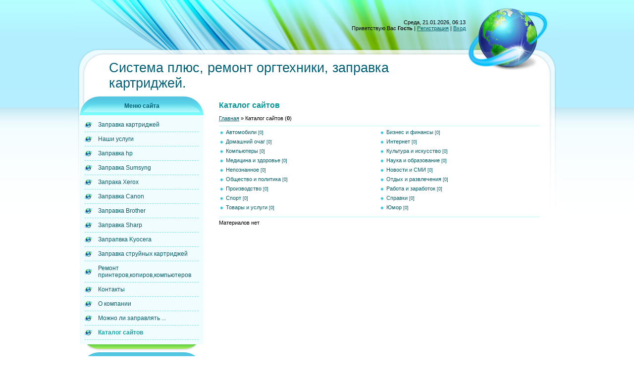

--- FILE ---
content_type: text/html; charset=UTF-8
request_url: http://www.spbzapravkainfo.ru/dir/
body_size: 4868
content:
<html>
<head>
<meta http-equiv="content-type" content="text/html; charset=UTF-8">
<title>Каталог сайтов - Система плюс</title>


<link type="text/css" rel="StyleSheet" href="/.s/src/css/839.css" />

	<link rel="stylesheet" href="/.s/src/base.min.css" />
	<link rel="stylesheet" href="/.s/src/layer7.min.css" />

	<script src="/.s/src/jquery-1.12.4.min.js"></script>
	
	<script src="/.s/src/uwnd.min.js"></script>
	<script src="//s740.ucoz.net/cgi/uutils.fcg?a=uSD&ca=2&ug=999&isp=1&r=0.205296139772038"></script>
	<link rel="stylesheet" href="/.s/src/ulightbox/ulightbox.min.css" />
	<link rel="stylesheet" href="/.s/src/social.css" />
	<script src="/.s/src/ulightbox/ulightbox.min.js"></script>
	<script async defer src="https://www.google.com/recaptcha/api.js?onload=reCallback&render=explicit&hl=ru"></script>
	<script>
/* --- UCOZ-JS-DATA --- */
window.uCoz = {"sign":{"7287":"Перейти на страницу с фотографией.","7253":"Начать слайд-шоу","5255":"Помощник","7251":"Запрошенный контент не может быть загружен. Пожалуйста, попробуйте позже.","5458":"Следующий","3125":"Закрыть","7252":"Предыдущий","7254":"Изменить размер"},"site":{"host":"spbsysplus.ucoz.ru","domain":"spbzapravkainfo.ru","id":"0spbsysplus"},"uLightboxType":1,"ssid":"243455466560654141722","layerType":7,"module":"dir","language":"ru","country":"US"};
/* --- UCOZ-JS-CODE --- */
 function uSocialLogin(t) {
			var params = {"vkontakte":{"height":400,"width":790},"google":{"height":600,"width":700},"ok":{"height":390,"width":710},"yandex":{"width":870,"height":515},"facebook":{"width":950,"height":520}};
			var ref = escape(location.protocol + '//' + ('www.spbzapravkainfo.ru' || location.hostname) + location.pathname + ((location.hash ? ( location.search ? location.search + '&' : '?' ) + 'rnd=' + Date.now() + location.hash : ( location.search || '' ))));
			window.open('/'+t+'?ref='+ref,'conwin','width='+params[t].width+',height='+params[t].height+',status=1,resizable=1,left='+parseInt((screen.availWidth/2)-(params[t].width/2))+',top='+parseInt((screen.availHeight/2)-(params[t].height/2)-20)+'screenX='+parseInt((screen.availWidth/2)-(params[t].width/2))+',screenY='+parseInt((screen.availHeight/2)-(params[t].height/2)-20));
			return false;
		}
		function TelegramAuth(user){
			user['a'] = 9; user['m'] = 'telegram';
			_uPostForm('', {type: 'POST', url: '/index/sub', data: user});
		}
function loginPopupForm(params = {}) { new _uWnd('LF', ' ', -250, -100, { closeonesc:1, resize:1 }, { url:'/index/40' + (params.urlParams ? '?'+params.urlParams : '') }) }
function reCallback() {
		$('.g-recaptcha').each(function(index, element) {
			element.setAttribute('rcid', index);
			
		if ($(element).is(':empty') && grecaptcha.render) {
			grecaptcha.render(element, {
				sitekey:element.getAttribute('data-sitekey'),
				theme:element.getAttribute('data-theme'),
				size:element.getAttribute('data-size')
			});
		}
	
		});
	}
	function reReset(reset) {
		reset && grecaptcha.reset(reset.previousElementSibling.getAttribute('rcid'));
		if (!reset) for (rel in ___grecaptcha_cfg.clients) grecaptcha.reset(rel);
	}
/* --- UCOZ-JS-END --- */
</script>

	<style>.UhideBlock{display:none; }</style>
	<script type="text/javascript">new Image().src = "//counter.yadro.ru/hit;noadsru?r"+escape(document.referrer)+(screen&&";s"+screen.width+"*"+screen.height+"*"+(screen.colorDepth||screen.pixelDepth))+";u"+escape(document.URL)+";"+Date.now();</script>
</head>

<body>
<div id="utbr8214" rel="s740"></div>
<div id="wrap">
 <div id="wrap-bottom">
 <div id="center-block">
 <table class="main-table">
 <tr>
 <td colspan="2" class="data-block">
 Среда, 21.01.2026, 06:13<br/>
 <!--<s5212>-->Приветствую Вас<!--</s>--> <b>Гость</b> | <a href="/register"><!--<s3089>-->Регистрация<!--</s>--></a> | <a href="javascript:;" rel="nofollow" onclick="loginPopupForm(); return false;"><!--<s3087>-->Вход<!--</s>--></a>
 </td>
 </tr>
 <tr><td colspan="2" class="logo-block"><h1><!-- <logo> -->Система плюс, ремонт оргтехники, заправка картриджей.<!-- </logo> --></h1></td></tr>
 <tr>
 <td class="side-block">
<!--U1CLEFTER1Z-->

<!-- <block1> -->

<!-- </block1> -->

<!-- <block2> -->

<!-- </block2> -->

<!-- <block3> -->

<!-- </block3> -->

<!-- <block4> -->

<!-- </block4> -->

<!-- <block5> -->

<table class="boxTable"><tr><th><!-- <bt> --><!--<s5184>-->Меню сайта<!--</s>--><!-- </bt> --></th></tr><tr><td class="boxContent"><!-- <bc> --><div id="uMenuDiv1" class="uMenuV" style="position:relative;"><ul class="uMenuRoot">
<li><div class="umn-tl"><div class="umn-tr"><div class="umn-tc"></div></div></div><div class="umn-ml"><div class="umn-mr"><div class="umn-mc"><div class="uMenuItem"><a href="/" target="_blank"><span>Заправка картриджей</span></a></div></div></div></div><div class="umn-bl"><div class="umn-br"><div class="umn-bc"><div class="umn-footer"></div></div></div></div></li>
<li><div class="umn-tl"><div class="umn-tr"><div class="umn-tc"></div></div></div><div class="umn-ml"><div class="umn-mr"><div class="umn-mc"><div class="uMenuItem"><a href="/index/nashi_uslugi/0-6"><span>Наши услуги</span></a></div></div></div></div><div class="umn-bl"><div class="umn-br"><div class="umn-bc"><div class="umn-footer"></div></div></div></div></li>
<li><div class="umn-tl"><div class="umn-tr"><div class="umn-tc"></div></div></div><div class="umn-ml"><div class="umn-mr"><div class="umn-mc"><div class="uMenuItem"><a href="/index/zapravka hp/0-8"><span>Заправка hp</span></a></div></div></div></div><div class="umn-bl"><div class="umn-br"><div class="umn-bc"><div class="umn-footer"></div></div></div></div></li>
<li><div class="umn-tl"><div class="umn-tr"><div class="umn-tc"></div></div></div><div class="umn-ml"><div class="umn-mr"><div class="umn-mc"><div class="uMenuItem"><a href="/index/zapravka_sumsyng/0-9"><span>Заправка Sumsyng</span></a></div></div></div></div><div class="umn-bl"><div class="umn-br"><div class="umn-bc"><div class="umn-footer"></div></div></div></div></li>
<li><div class="umn-tl"><div class="umn-tr"><div class="umn-tc"></div></div></div><div class="umn-ml"><div class="umn-mr"><div class="umn-mc"><div class="uMenuItem"><a href="/index/zapraka_xerox/0-10"><span>Запрака Xerox</span></a></div></div></div></div><div class="umn-bl"><div class="umn-br"><div class="umn-bc"><div class="umn-footer"></div></div></div></div></li>
<li><div class="umn-tl"><div class="umn-tr"><div class="umn-tc"></div></div></div><div class="umn-ml"><div class="umn-mr"><div class="umn-mc"><div class="uMenuItem"><a href="/index/zapravka_canon/0-11"><span>Заправка Canon</span></a></div></div></div></div><div class="umn-bl"><div class="umn-br"><div class="umn-bc"><div class="umn-footer"></div></div></div></div></li>
<li><div class="umn-tl"><div class="umn-tr"><div class="umn-tc"></div></div></div><div class="umn-ml"><div class="umn-mr"><div class="umn-mc"><div class="uMenuItem"><a href="/index/zapravka_brother/0-12"><span>Заправка Brother</span></a></div></div></div></div><div class="umn-bl"><div class="umn-br"><div class="umn-bc"><div class="umn-footer"></div></div></div></div></li>
<li><div class="umn-tl"><div class="umn-tr"><div class="umn-tc"></div></div></div><div class="umn-ml"><div class="umn-mr"><div class="umn-mc"><div class="uMenuItem"><a href="/index/zapravka_sharp/0-13"><span>Заправка Sharp</span></a></div></div></div></div><div class="umn-bl"><div class="umn-br"><div class="umn-bc"><div class="umn-footer"></div></div></div></div></li>
<li><div class="umn-tl"><div class="umn-tr"><div class="umn-tc"></div></div></div><div class="umn-ml"><div class="umn-mr"><div class="umn-mc"><div class="uMenuItem"><a href="/index/zaprapvka_kyocera/0-14"><span>Запрапвка Kyocera</span></a></div></div></div></div><div class="umn-bl"><div class="umn-br"><div class="umn-bc"><div class="umn-footer"></div></div></div></div></li>
<li><div class="umn-tl"><div class="umn-tr"><div class="umn-tc"></div></div></div><div class="umn-ml"><div class="umn-mr"><div class="umn-mc"><div class="uMenuItem"><a href="/index/zapravka_strujnykh_kartridzhej/0-15"><span>Заправка струйных картриджей</span></a></div></div></div></div><div class="umn-bl"><div class="umn-br"><div class="umn-bc"><div class="umn-footer"></div></div></div></div></li>
<li><div class="umn-tl"><div class="umn-tr"><div class="umn-tc"></div></div></div><div class="umn-ml"><div class="umn-mr"><div class="umn-mc"><div class="uMenuItem"><a href="/index/remont_printerov_kopirov_kompjuterov/0-16"><span>Ремонт принтеров,копиров,компьютеров</span></a></div></div></div></div><div class="umn-bl"><div class="umn-br"><div class="umn-bc"><div class="umn-footer"></div></div></div></div></li>
<li><div class="umn-tl"><div class="umn-tr"><div class="umn-tc"></div></div></div><div class="umn-ml"><div class="umn-mr"><div class="umn-mc"><div class="uMenuItem"><a href="/index/kontakty/0-17"><span>Контакты</span></a></div></div></div></div><div class="umn-bl"><div class="umn-br"><div class="umn-bc"><div class="umn-footer"></div></div></div></div></li>
<li><div class="umn-tl"><div class="umn-tr"><div class="umn-tc"></div></div></div><div class="umn-ml"><div class="umn-mr"><div class="umn-mc"><div class="uMenuItem"><a href="/index/o_kompanii/0-18"><span>О компании</span></a></div></div></div></div><div class="umn-bl"><div class="umn-br"><div class="umn-bc"><div class="umn-footer"></div></div></div></div></li>
<li><div class="umn-tl"><div class="umn-tr"><div class="umn-tc"></div></div></div><div class="umn-ml"><div class="umn-mr"><div class="umn-mc"><div class="uMenuItem"><a href="http://www.spbzapravkainfo.ru/index/mozhno_li_zapravljat_kartridzhi/0-21"><span>Можно ли заправлять ...</span></a></div></div></div></div><div class="umn-bl"><div class="umn-br"><div class="umn-bc"><div class="umn-footer"></div></div></div></div></li>
<li><div class="umn-tl"><div class="umn-tr"><div class="umn-tc"></div></div></div><div class="umn-ml"><div class="umn-mr"><div class="umn-mc"><div class="uMenuItem"><a href="/dir/"><span>Каталог сайтов</span></a></div></div></div></div><div class="umn-bl"><div class="umn-br"><div class="umn-bc"><div class="umn-footer"></div></div></div></div></li></ul></div><script>$(function(){_uBuildMenu('#uMenuDiv1',0,document.location.href+'/','uMenuItemA','uMenuArrow',2500);})</script><!-- </bc> --></td></tr></table>

<!-- </block5> -->

<!-- <block6> -->

<!-- </block6> -->

<!-- <block7> -->

<table class="boxTable"><tr><th><!-- <bt> --><!--<s3163>-->Поиск<!--</s>--><!-- </bt> --></th></tr><tr><td class="boxContent"><div align="center"><!-- <bc> -->
		<div class="searchForm">
			<form onsubmit="this.sfSbm.disabled=true" method="get" style="margin:0" action="/search/">
				<div align="center" class="schQuery">
					<input type="text" name="q" maxlength="30" size="20" class="queryField" />
				</div>
				<div align="center" class="schBtn">
					<input type="submit" class="searchSbmFl" name="sfSbm" value="Найти" />
				</div>
				<input type="hidden" name="t" value="0">
			</form>
		</div><!-- </bc> --></div></td></tr></table>

<!-- </block7> -->

<!-- <block8> -->

<table class="boxTable"><tr><th><!-- <bt> --><!--<s5158>-->Вход на сайт<!--</s>--><!-- </bt> --></th></tr><tr><td class="boxContent"><!-- <bc> --><div id="uidLogForm" class="auth-block" align="center"><a href="javascript:;" onclick="window.open('https://login.uid.me/?site=0spbsysplus&ref='+escape(location.protocol + '//' + ('www.spbzapravkainfo.ru' || location.hostname) + location.pathname + ((location.hash ? ( location.search ? location.search + '&' : '?' ) + 'rnd=' + Date.now() + location.hash : ( location.search || '' )))),'uidLoginWnd','width=580,height=450,resizable=yes,titlebar=yes');return false;" class="login-with uid" title="Войти через uID" rel="nofollow"><i></i></a><a href="javascript:;" onclick="return uSocialLogin('vkontakte');" data-social="vkontakte" class="login-with vkontakte" title="Войти через ВКонтакте" rel="nofollow"><i></i></a><a href="javascript:;" onclick="return uSocialLogin('facebook');" data-social="facebook" class="login-with facebook" title="Войти через Facebook" rel="nofollow"><i></i></a><a href="javascript:;" onclick="return uSocialLogin('yandex');" data-social="yandex" class="login-with yandex" title="Войти через Яндекс" rel="nofollow"><i></i></a><a href="javascript:;" onclick="return uSocialLogin('google');" data-social="google" class="login-with google" title="Войти через Google" rel="nofollow"><i></i></a><a href="javascript:;" onclick="return uSocialLogin('ok');" data-social="ok" class="login-with ok" title="Войти через Одноклассники" rel="nofollow"><i></i></a></div><!-- </bc> --></td></tr></table>

<!-- </block8> -->

<!-- <block9> -->

<!-- </block9> -->

<!-- <block10> -->

<!-- </block10> -->

<!-- <block11> -->

<!-- </block11> -->

<!-- <block12> -->

<!-- </block12> -->

<!-- <block13> -->

<!-- </block13> -->

<!-- <block14> -->
<table class="boxTable"><tr><th><!-- <bt> --><!--<s5204>-->Друзья сайта<!--</s>--><!-- </bt> --></th></tr><tr><td class="boxContent"><!-- <bc> --><!--<s1546>--><ul>
<li><a href="https://blog.ucoz.ru/" target="_blank" rel="noopener nofollow">Официальный блог</a></li>
<li><a href="https://forum.ucoz.ru/" target="_blank" rel="noopener nofollow">Сообщество uCoz</a></li>
<li><a href="https://www.ucoz.ru/help/" target="_blank" rel="noopener nofollow">База знаний uCoz</a></li>
</ul><!--</s>--><!-- </bc> --></td></tr></table>
<!-- </block14> -->

<!-- <block15> -->

<table class="boxTable"><tr><th><!-- <bt> --><!--<s5195>-->Статистика<!--</s>--><!-- </bt> --></th></tr><tr><td class="boxContent"><div align="center"><!-- <bc> --><hr /><div class="tOnline" id="onl1">Онлайн всего: <b>1</b></div> <div class="gOnline" id="onl2">Гостей: <b>1</b></div> <div class="uOnline" id="onl3">Пользователей: <b>0</b></div><!-- </bc> --></div></td></tr></table>

<!-- </block15> -->

<!--/U1CLEFTER1Z-->
 </td>
 <td class="content-block">
 <h1>Каталог сайтов</h1>
 <!-- <middle> --><!-- <body> --><div class="breadcrumbs-wrapper">
	<div class="breadcrumbs"><a href="http://spbzapravkainfo.ru/"><!--<s5176>-->Главная<!--</s>--></a> &raquo; <!--<s3194>-->Каталог сайтов<!--</s>--> (<b>0</b>)</div>
	
</div><hr />
<table border="0" cellspacing="1" cellpadding="0" width="100%" class="catsTable"><tr>
					<td style="width:50%" class="catsTd" valign="top" id="cid1">
						<a href="/dir/avtomobili/1" class="catName">Автомобили</a>  <span class="catNumData" style="unicode-bidi:embed;">[0]</span> 
					</td>
					<td style="width:50%" class="catsTd" valign="top" id="cid2">
						<a href="/dir/biznes_i_finansy/2" class="catName">Бизнес и финансы</a>  <span class="catNumData" style="unicode-bidi:embed;">[0]</span> 
					</td></tr><tr>
					<td style="width:50%" class="catsTd" valign="top" id="cid3">
						<a href="/dir/domashnij_ochag/3" class="catName">Домашний очаг</a>  <span class="catNumData" style="unicode-bidi:embed;">[0]</span> 
					</td>
					<td style="width:50%" class="catsTd" valign="top" id="cid4">
						<a href="/dir/internet/4" class="catName">Интернет</a>  <span class="catNumData" style="unicode-bidi:embed;">[0]</span> 
					</td></tr><tr>
					<td style="width:50%" class="catsTd" valign="top" id="cid5">
						<a href="/dir/kompjutery/5" class="catName">Компьютеры</a>  <span class="catNumData" style="unicode-bidi:embed;">[0]</span> 
					</td>
					<td style="width:50%" class="catsTd" valign="top" id="cid6">
						<a href="/dir/kultura_i_iskusstvo/6" class="catName">Культура и искусство</a>  <span class="catNumData" style="unicode-bidi:embed;">[0]</span> 
					</td></tr><tr>
					<td style="width:50%" class="catsTd" valign="top" id="cid7">
						<a href="/dir/medicina_i_zdorove/7" class="catName">Медицина и здоровье</a>  <span class="catNumData" style="unicode-bidi:embed;">[0]</span> 
					</td>
					<td style="width:50%" class="catsTd" valign="top" id="cid8">
						<a href="/dir/nauka_i_obrazovanie/8" class="catName">Наука и образование</a>  <span class="catNumData" style="unicode-bidi:embed;">[0]</span> 
					</td></tr><tr>
					<td style="width:50%" class="catsTd" valign="top" id="cid9">
						<a href="/dir/nepoznannoe/9" class="catName">Непознанное</a>  <span class="catNumData" style="unicode-bidi:embed;">[0]</span> 
					</td>
					<td style="width:50%" class="catsTd" valign="top" id="cid10">
						<a href="/dir/novosti_i_smi/10" class="catName">Новости и СМИ</a>  <span class="catNumData" style="unicode-bidi:embed;">[0]</span> 
					</td></tr><tr>
					<td style="width:50%" class="catsTd" valign="top" id="cid11">
						<a href="/dir/obshhestvo_i_politika/11" class="catName">Общество и политика</a>  <span class="catNumData" style="unicode-bidi:embed;">[0]</span> 
					</td>
					<td style="width:50%" class="catsTd" valign="top" id="cid12">
						<a href="/dir/otdykh_i_razvlechenija/12" class="catName">Отдых и развлечения</a>  <span class="catNumData" style="unicode-bidi:embed;">[0]</span> 
					</td></tr><tr>
					<td style="width:50%" class="catsTd" valign="top" id="cid13">
						<a href="/dir/proizvodstvo/13" class="catName">Производство</a>  <span class="catNumData" style="unicode-bidi:embed;">[0]</span> 
					</td>
					<td style="width:50%" class="catsTd" valign="top" id="cid14">
						<a href="/dir/rabota_i_zarabotok/14" class="catName">Работа и заработок</a>  <span class="catNumData" style="unicode-bidi:embed;">[0]</span> 
					</td></tr><tr>
					<td style="width:50%" class="catsTd" valign="top" id="cid15">
						<a href="/dir/sport/15" class="catName">Спорт</a>  <span class="catNumData" style="unicode-bidi:embed;">[0]</span> 
					</td>
					<td style="width:50%" class="catsTd" valign="top" id="cid16">
						<a href="/dir/spravki/16" class="catName">Справки</a>  <span class="catNumData" style="unicode-bidi:embed;">[0]</span> 
					</td></tr><tr>
					<td style="width:50%" class="catsTd" valign="top" id="cid17">
						<a href="/dir/tovary_i_uslugi/17" class="catName">Товары и услуги</a>  <span class="catNumData" style="unicode-bidi:embed;">[0]</span> 
					</td>
					<td style="width:50%" class="catsTd" valign="top" id="cid18">
						<a href="/dir/jumor/18" class="catName">Юмор</a>  <span class="catNumData" style="unicode-bidi:embed;">[0]</span> 
					</td></tr></table><hr />
Материалов нет<!-- </body> --><!-- </middle> -->
 </td>
 </tr>
 <tr><td colspan="2" class="footer"><!-- <copy> -->Copyright MyCorp &copy; 2026<!-- </copy> --><br><!-- Yandex.Metrika counter --><script src="//mc.yandex.ru/metrika/watch.js" type="text/javascript"></script><script type="text/javascript">try { var yaCounter17605144 = new Ya.Metrika({id:17605144});}catch(e) { }</script><noscript><div><img src="//mc.yandex.ru/watch/17605144" style="position:absolute; left:-9999px;" alt="" /></div></noscript><!-- /Yandex.Metrika counter --></td></tr>
 </table>
 </div>
 </div>
</div>
</body>

</html>



<!-- 0.0611300 (s740) -->